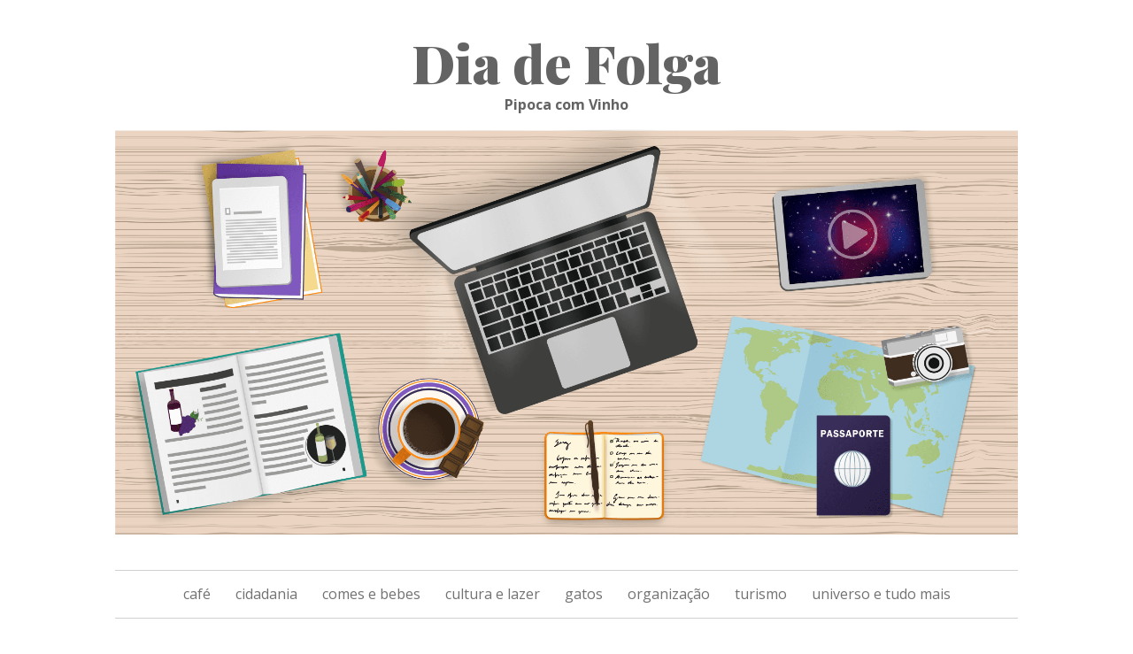

--- FILE ---
content_type: text/html; charset=UTF-8
request_url: https://diadefolga.com/comentarios-perdidos/
body_size: 50546
content:
<!DOCTYPE html>
<html lang="pt-BR">
<head>
<meta charset="UTF-8">
<meta name="viewport" content="width=device-width, initial-scale=1">
<meta name="google-site-verification" content="aoeV7dPe-oWkzd6R-K_PutqUlYj58PRlRUXEM_DvJmk" />
<link rel="profile" href="https://gmpg.org/xfn/11">
<link rel="pingback" href="https://diadefolga.com/xmlrpc.php">

<title>Comentários Perdidos &#8211; Dia de Folga</title>
<meta name='robots' content='max-image-preview:large' />
	<style>img:is([sizes="auto" i], [sizes^="auto," i]) { contain-intrinsic-size: 3000px 1500px }</style>
	<link rel='dns-prefetch' href='//fonts.googleapis.com' />
<link rel="alternate" type="application/rss+xml" title="Feed para Dia de Folga &raquo;" href="https://diadefolga.com/feed/" />
<link rel="alternate" type="application/rss+xml" title="Feed de comentários para Dia de Folga &raquo;" href="https://diadefolga.com/comments/feed/" />
<link rel="alternate" type="application/rss+xml" title="Feed de comentários para Dia de Folga &raquo; Comentários Perdidos" href="https://diadefolga.com/comentarios-perdidos/feed/" />
<script type="text/javascript">
/* <![CDATA[ */
window._wpemojiSettings = {"baseUrl":"https:\/\/s.w.org\/images\/core\/emoji\/16.0.1\/72x72\/","ext":".png","svgUrl":"https:\/\/s.w.org\/images\/core\/emoji\/16.0.1\/svg\/","svgExt":".svg","source":{"concatemoji":"https:\/\/diadefolga.com\/wp-includes\/js\/wp-emoji-release.min.js?ver=31aa40f8f914eb59ae4e6afafd5a045c"}};
/*! This file is auto-generated */
!function(s,n){var o,i,e;function c(e){try{var t={supportTests:e,timestamp:(new Date).valueOf()};sessionStorage.setItem(o,JSON.stringify(t))}catch(e){}}function p(e,t,n){e.clearRect(0,0,e.canvas.width,e.canvas.height),e.fillText(t,0,0);var t=new Uint32Array(e.getImageData(0,0,e.canvas.width,e.canvas.height).data),a=(e.clearRect(0,0,e.canvas.width,e.canvas.height),e.fillText(n,0,0),new Uint32Array(e.getImageData(0,0,e.canvas.width,e.canvas.height).data));return t.every(function(e,t){return e===a[t]})}function u(e,t){e.clearRect(0,0,e.canvas.width,e.canvas.height),e.fillText(t,0,0);for(var n=e.getImageData(16,16,1,1),a=0;a<n.data.length;a++)if(0!==n.data[a])return!1;return!0}function f(e,t,n,a){switch(t){case"flag":return n(e,"\ud83c\udff3\ufe0f\u200d\u26a7\ufe0f","\ud83c\udff3\ufe0f\u200b\u26a7\ufe0f")?!1:!n(e,"\ud83c\udde8\ud83c\uddf6","\ud83c\udde8\u200b\ud83c\uddf6")&&!n(e,"\ud83c\udff4\udb40\udc67\udb40\udc62\udb40\udc65\udb40\udc6e\udb40\udc67\udb40\udc7f","\ud83c\udff4\u200b\udb40\udc67\u200b\udb40\udc62\u200b\udb40\udc65\u200b\udb40\udc6e\u200b\udb40\udc67\u200b\udb40\udc7f");case"emoji":return!a(e,"\ud83e\udedf")}return!1}function g(e,t,n,a){var r="undefined"!=typeof WorkerGlobalScope&&self instanceof WorkerGlobalScope?new OffscreenCanvas(300,150):s.createElement("canvas"),o=r.getContext("2d",{willReadFrequently:!0}),i=(o.textBaseline="top",o.font="600 32px Arial",{});return e.forEach(function(e){i[e]=t(o,e,n,a)}),i}function t(e){var t=s.createElement("script");t.src=e,t.defer=!0,s.head.appendChild(t)}"undefined"!=typeof Promise&&(o="wpEmojiSettingsSupports",i=["flag","emoji"],n.supports={everything:!0,everythingExceptFlag:!0},e=new Promise(function(e){s.addEventListener("DOMContentLoaded",e,{once:!0})}),new Promise(function(t){var n=function(){try{var e=JSON.parse(sessionStorage.getItem(o));if("object"==typeof e&&"number"==typeof e.timestamp&&(new Date).valueOf()<e.timestamp+604800&&"object"==typeof e.supportTests)return e.supportTests}catch(e){}return null}();if(!n){if("undefined"!=typeof Worker&&"undefined"!=typeof OffscreenCanvas&&"undefined"!=typeof URL&&URL.createObjectURL&&"undefined"!=typeof Blob)try{var e="postMessage("+g.toString()+"("+[JSON.stringify(i),f.toString(),p.toString(),u.toString()].join(",")+"));",a=new Blob([e],{type:"text/javascript"}),r=new Worker(URL.createObjectURL(a),{name:"wpTestEmojiSupports"});return void(r.onmessage=function(e){c(n=e.data),r.terminate(),t(n)})}catch(e){}c(n=g(i,f,p,u))}t(n)}).then(function(e){for(var t in e)n.supports[t]=e[t],n.supports.everything=n.supports.everything&&n.supports[t],"flag"!==t&&(n.supports.everythingExceptFlag=n.supports.everythingExceptFlag&&n.supports[t]);n.supports.everythingExceptFlag=n.supports.everythingExceptFlag&&!n.supports.flag,n.DOMReady=!1,n.readyCallback=function(){n.DOMReady=!0}}).then(function(){return e}).then(function(){var e;n.supports.everything||(n.readyCallback(),(e=n.source||{}).concatemoji?t(e.concatemoji):e.wpemoji&&e.twemoji&&(t(e.twemoji),t(e.wpemoji)))}))}((window,document),window._wpemojiSettings);
/* ]]> */
</script>
<style id='wp-emoji-styles-inline-css' type='text/css'>

	img.wp-smiley, img.emoji {
		display: inline !important;
		border: none !important;
		box-shadow: none !important;
		height: 1em !important;
		width: 1em !important;
		margin: 0 0.07em !important;
		vertical-align: -0.1em !important;
		background: none !important;
		padding: 0 !important;
	}
</style>
<link rel='stylesheet' id='wp-block-library-css' href='https://diadefolga.com/wp-includes/css/dist/block-library/style.min.css?ver=31aa40f8f914eb59ae4e6afafd5a045c' type='text/css' media='all' />
<style id='classic-theme-styles-inline-css' type='text/css'>
/*! This file is auto-generated */
.wp-block-button__link{color:#fff;background-color:#32373c;border-radius:9999px;box-shadow:none;text-decoration:none;padding:calc(.667em + 2px) calc(1.333em + 2px);font-size:1.125em}.wp-block-file__button{background:#32373c;color:#fff;text-decoration:none}
</style>
<style id='global-styles-inline-css' type='text/css'>
:root{--wp--preset--aspect-ratio--square: 1;--wp--preset--aspect-ratio--4-3: 4/3;--wp--preset--aspect-ratio--3-4: 3/4;--wp--preset--aspect-ratio--3-2: 3/2;--wp--preset--aspect-ratio--2-3: 2/3;--wp--preset--aspect-ratio--16-9: 16/9;--wp--preset--aspect-ratio--9-16: 9/16;--wp--preset--color--black: #000000;--wp--preset--color--cyan-bluish-gray: #abb8c3;--wp--preset--color--white: #ffffff;--wp--preset--color--pale-pink: #f78da7;--wp--preset--color--vivid-red: #cf2e2e;--wp--preset--color--luminous-vivid-orange: #ff6900;--wp--preset--color--luminous-vivid-amber: #fcb900;--wp--preset--color--light-green-cyan: #7bdcb5;--wp--preset--color--vivid-green-cyan: #00d084;--wp--preset--color--pale-cyan-blue: #8ed1fc;--wp--preset--color--vivid-cyan-blue: #0693e3;--wp--preset--color--vivid-purple: #9b51e0;--wp--preset--gradient--vivid-cyan-blue-to-vivid-purple: linear-gradient(135deg,rgba(6,147,227,1) 0%,rgb(155,81,224) 100%);--wp--preset--gradient--light-green-cyan-to-vivid-green-cyan: linear-gradient(135deg,rgb(122,220,180) 0%,rgb(0,208,130) 100%);--wp--preset--gradient--luminous-vivid-amber-to-luminous-vivid-orange: linear-gradient(135deg,rgba(252,185,0,1) 0%,rgba(255,105,0,1) 100%);--wp--preset--gradient--luminous-vivid-orange-to-vivid-red: linear-gradient(135deg,rgba(255,105,0,1) 0%,rgb(207,46,46) 100%);--wp--preset--gradient--very-light-gray-to-cyan-bluish-gray: linear-gradient(135deg,rgb(238,238,238) 0%,rgb(169,184,195) 100%);--wp--preset--gradient--cool-to-warm-spectrum: linear-gradient(135deg,rgb(74,234,220) 0%,rgb(151,120,209) 20%,rgb(207,42,186) 40%,rgb(238,44,130) 60%,rgb(251,105,98) 80%,rgb(254,248,76) 100%);--wp--preset--gradient--blush-light-purple: linear-gradient(135deg,rgb(255,206,236) 0%,rgb(152,150,240) 100%);--wp--preset--gradient--blush-bordeaux: linear-gradient(135deg,rgb(254,205,165) 0%,rgb(254,45,45) 50%,rgb(107,0,62) 100%);--wp--preset--gradient--luminous-dusk: linear-gradient(135deg,rgb(255,203,112) 0%,rgb(199,81,192) 50%,rgb(65,88,208) 100%);--wp--preset--gradient--pale-ocean: linear-gradient(135deg,rgb(255,245,203) 0%,rgb(182,227,212) 50%,rgb(51,167,181) 100%);--wp--preset--gradient--electric-grass: linear-gradient(135deg,rgb(202,248,128) 0%,rgb(113,206,126) 100%);--wp--preset--gradient--midnight: linear-gradient(135deg,rgb(2,3,129) 0%,rgb(40,116,252) 100%);--wp--preset--font-size--small: 13px;--wp--preset--font-size--medium: 20px;--wp--preset--font-size--large: 36px;--wp--preset--font-size--x-large: 42px;--wp--preset--spacing--20: 0.44rem;--wp--preset--spacing--30: 0.67rem;--wp--preset--spacing--40: 1rem;--wp--preset--spacing--50: 1.5rem;--wp--preset--spacing--60: 2.25rem;--wp--preset--spacing--70: 3.38rem;--wp--preset--spacing--80: 5.06rem;--wp--preset--shadow--natural: 6px 6px 9px rgba(0, 0, 0, 0.2);--wp--preset--shadow--deep: 12px 12px 50px rgba(0, 0, 0, 0.4);--wp--preset--shadow--sharp: 6px 6px 0px rgba(0, 0, 0, 0.2);--wp--preset--shadow--outlined: 6px 6px 0px -3px rgba(255, 255, 255, 1), 6px 6px rgba(0, 0, 0, 1);--wp--preset--shadow--crisp: 6px 6px 0px rgba(0, 0, 0, 1);}:where(.is-layout-flex){gap: 0.5em;}:where(.is-layout-grid){gap: 0.5em;}body .is-layout-flex{display: flex;}.is-layout-flex{flex-wrap: wrap;align-items: center;}.is-layout-flex > :is(*, div){margin: 0;}body .is-layout-grid{display: grid;}.is-layout-grid > :is(*, div){margin: 0;}:where(.wp-block-columns.is-layout-flex){gap: 2em;}:where(.wp-block-columns.is-layout-grid){gap: 2em;}:where(.wp-block-post-template.is-layout-flex){gap: 1.25em;}:where(.wp-block-post-template.is-layout-grid){gap: 1.25em;}.has-black-color{color: var(--wp--preset--color--black) !important;}.has-cyan-bluish-gray-color{color: var(--wp--preset--color--cyan-bluish-gray) !important;}.has-white-color{color: var(--wp--preset--color--white) !important;}.has-pale-pink-color{color: var(--wp--preset--color--pale-pink) !important;}.has-vivid-red-color{color: var(--wp--preset--color--vivid-red) !important;}.has-luminous-vivid-orange-color{color: var(--wp--preset--color--luminous-vivid-orange) !important;}.has-luminous-vivid-amber-color{color: var(--wp--preset--color--luminous-vivid-amber) !important;}.has-light-green-cyan-color{color: var(--wp--preset--color--light-green-cyan) !important;}.has-vivid-green-cyan-color{color: var(--wp--preset--color--vivid-green-cyan) !important;}.has-pale-cyan-blue-color{color: var(--wp--preset--color--pale-cyan-blue) !important;}.has-vivid-cyan-blue-color{color: var(--wp--preset--color--vivid-cyan-blue) !important;}.has-vivid-purple-color{color: var(--wp--preset--color--vivid-purple) !important;}.has-black-background-color{background-color: var(--wp--preset--color--black) !important;}.has-cyan-bluish-gray-background-color{background-color: var(--wp--preset--color--cyan-bluish-gray) !important;}.has-white-background-color{background-color: var(--wp--preset--color--white) !important;}.has-pale-pink-background-color{background-color: var(--wp--preset--color--pale-pink) !important;}.has-vivid-red-background-color{background-color: var(--wp--preset--color--vivid-red) !important;}.has-luminous-vivid-orange-background-color{background-color: var(--wp--preset--color--luminous-vivid-orange) !important;}.has-luminous-vivid-amber-background-color{background-color: var(--wp--preset--color--luminous-vivid-amber) !important;}.has-light-green-cyan-background-color{background-color: var(--wp--preset--color--light-green-cyan) !important;}.has-vivid-green-cyan-background-color{background-color: var(--wp--preset--color--vivid-green-cyan) !important;}.has-pale-cyan-blue-background-color{background-color: var(--wp--preset--color--pale-cyan-blue) !important;}.has-vivid-cyan-blue-background-color{background-color: var(--wp--preset--color--vivid-cyan-blue) !important;}.has-vivid-purple-background-color{background-color: var(--wp--preset--color--vivid-purple) !important;}.has-black-border-color{border-color: var(--wp--preset--color--black) !important;}.has-cyan-bluish-gray-border-color{border-color: var(--wp--preset--color--cyan-bluish-gray) !important;}.has-white-border-color{border-color: var(--wp--preset--color--white) !important;}.has-pale-pink-border-color{border-color: var(--wp--preset--color--pale-pink) !important;}.has-vivid-red-border-color{border-color: var(--wp--preset--color--vivid-red) !important;}.has-luminous-vivid-orange-border-color{border-color: var(--wp--preset--color--luminous-vivid-orange) !important;}.has-luminous-vivid-amber-border-color{border-color: var(--wp--preset--color--luminous-vivid-amber) !important;}.has-light-green-cyan-border-color{border-color: var(--wp--preset--color--light-green-cyan) !important;}.has-vivid-green-cyan-border-color{border-color: var(--wp--preset--color--vivid-green-cyan) !important;}.has-pale-cyan-blue-border-color{border-color: var(--wp--preset--color--pale-cyan-blue) !important;}.has-vivid-cyan-blue-border-color{border-color: var(--wp--preset--color--vivid-cyan-blue) !important;}.has-vivid-purple-border-color{border-color: var(--wp--preset--color--vivid-purple) !important;}.has-vivid-cyan-blue-to-vivid-purple-gradient-background{background: var(--wp--preset--gradient--vivid-cyan-blue-to-vivid-purple) !important;}.has-light-green-cyan-to-vivid-green-cyan-gradient-background{background: var(--wp--preset--gradient--light-green-cyan-to-vivid-green-cyan) !important;}.has-luminous-vivid-amber-to-luminous-vivid-orange-gradient-background{background: var(--wp--preset--gradient--luminous-vivid-amber-to-luminous-vivid-orange) !important;}.has-luminous-vivid-orange-to-vivid-red-gradient-background{background: var(--wp--preset--gradient--luminous-vivid-orange-to-vivid-red) !important;}.has-very-light-gray-to-cyan-bluish-gray-gradient-background{background: var(--wp--preset--gradient--very-light-gray-to-cyan-bluish-gray) !important;}.has-cool-to-warm-spectrum-gradient-background{background: var(--wp--preset--gradient--cool-to-warm-spectrum) !important;}.has-blush-light-purple-gradient-background{background: var(--wp--preset--gradient--blush-light-purple) !important;}.has-blush-bordeaux-gradient-background{background: var(--wp--preset--gradient--blush-bordeaux) !important;}.has-luminous-dusk-gradient-background{background: var(--wp--preset--gradient--luminous-dusk) !important;}.has-pale-ocean-gradient-background{background: var(--wp--preset--gradient--pale-ocean) !important;}.has-electric-grass-gradient-background{background: var(--wp--preset--gradient--electric-grass) !important;}.has-midnight-gradient-background{background: var(--wp--preset--gradient--midnight) !important;}.has-small-font-size{font-size: var(--wp--preset--font-size--small) !important;}.has-medium-font-size{font-size: var(--wp--preset--font-size--medium) !important;}.has-large-font-size{font-size: var(--wp--preset--font-size--large) !important;}.has-x-large-font-size{font-size: var(--wp--preset--font-size--x-large) !important;}
:where(.wp-block-post-template.is-layout-flex){gap: 1.25em;}:where(.wp-block-post-template.is-layout-grid){gap: 1.25em;}
:where(.wp-block-columns.is-layout-flex){gap: 2em;}:where(.wp-block-columns.is-layout-grid){gap: 2em;}
:root :where(.wp-block-pullquote){font-size: 1.5em;line-height: 1.6;}
</style>
<link rel='stylesheet' id='daniela-fonts-css' href='//fonts.googleapis.com/css?family=Open+Sans%3A400italic%2C700italic%2C400%2C700%7CPlayfair+Display%3A700italic%2C400%2C700%2C900&#038;subset=latin%2Clatin-ext' type='text/css' media='all' />
<link rel='stylesheet' id='genericons-css' href='https://diadefolga.com/wp-content/themes/daniela/genericons/genericons.css?ver=3.3' type='text/css' media='all' />
<link rel='stylesheet' id='daniela-style-css' href='https://diadefolga.com/wp-content/themes/daniela/style.css?ver=31aa40f8f914eb59ae4e6afafd5a045c' type='text/css' media='all' />
<style id='akismet-widget-style-inline-css' type='text/css'>

			.a-stats {
				--akismet-color-mid-green: #357b49;
				--akismet-color-white: #fff;
				--akismet-color-light-grey: #f6f7f7;

				max-width: 350px;
				width: auto;
			}

			.a-stats * {
				all: unset;
				box-sizing: border-box;
			}

			.a-stats strong {
				font-weight: 600;
			}

			.a-stats a.a-stats__link,
			.a-stats a.a-stats__link:visited,
			.a-stats a.a-stats__link:active {
				background: var(--akismet-color-mid-green);
				border: none;
				box-shadow: none;
				border-radius: 8px;
				color: var(--akismet-color-white);
				cursor: pointer;
				display: block;
				font-family: -apple-system, BlinkMacSystemFont, 'Segoe UI', 'Roboto', 'Oxygen-Sans', 'Ubuntu', 'Cantarell', 'Helvetica Neue', sans-serif;
				font-weight: 500;
				padding: 12px;
				text-align: center;
				text-decoration: none;
				transition: all 0.2s ease;
			}

			/* Extra specificity to deal with TwentyTwentyOne focus style */
			.widget .a-stats a.a-stats__link:focus {
				background: var(--akismet-color-mid-green);
				color: var(--akismet-color-white);
				text-decoration: none;
			}

			.a-stats a.a-stats__link:hover {
				filter: brightness(110%);
				box-shadow: 0 4px 12px rgba(0, 0, 0, 0.06), 0 0 2px rgba(0, 0, 0, 0.16);
			}

			.a-stats .count {
				color: var(--akismet-color-white);
				display: block;
				font-size: 1.5em;
				line-height: 1.4;
				padding: 0 13px;
				white-space: nowrap;
			}
		
</style>
<script type="text/javascript" src="https://diadefolga.com/wp-includes/js/jquery/jquery.min.js?ver=3.7.1" id="jquery-core-js"></script>
<script type="text/javascript" src="https://diadefolga.com/wp-includes/js/jquery/jquery-migrate.min.js?ver=3.4.1" id="jquery-migrate-js"></script>
<link rel="https://api.w.org/" href="https://diadefolga.com/wp-json/" /><link rel="alternate" title="JSON" type="application/json" href="https://diadefolga.com/wp-json/wp/v2/posts/301" /><link rel="EditURI" type="application/rsd+xml" title="RSD" href="https://diadefolga.com/xmlrpc.php?rsd" />
<link rel="canonical" href="https://diadefolga.com/comentarios-perdidos/" />
<link rel="alternate" title="oEmbed (JSON)" type="application/json+oembed" href="https://diadefolga.com/wp-json/oembed/1.0/embed?url=https%3A%2F%2Fdiadefolga.com%2Fcomentarios-perdidos%2F" />
<link rel="alternate" title="oEmbed (XML)" type="text/xml+oembed" href="https://diadefolga.com/wp-json/oembed/1.0/embed?url=https%3A%2F%2Fdiadefolga.com%2Fcomentarios-perdidos%2F&#038;format=xml" />
	<style type="text/css">
			.site-title a {
			color: #636363;
		}
		</style>
	<link rel="icon" href="https://diadefolga.com/wp-content/uploads/2023/06/cropped-popcorn-32x32.png" sizes="32x32" />
<link rel="icon" href="https://diadefolga.com/wp-content/uploads/2023/06/cropped-popcorn-192x192.png" sizes="192x192" />
<link rel="apple-touch-icon" href="https://diadefolga.com/wp-content/uploads/2023/06/cropped-popcorn-180x180.png" />
<meta name="msapplication-TileImage" content="https://diadefolga.com/wp-content/uploads/2023/06/cropped-popcorn-270x270.png" />

<!-- Google Analytics Inicio -->
<script type="text/javascript">
  var _gaq = _gaq || [];
  _gaq.push(['_setAccount', 'UA-1308160-1']);
  _gaq.push(['_trackPageview']);
  (function() {
    var ga = document.createElement('script'); ga.type = 'text/javascript'; ga.async = true;
    ga.src = ('https:' == document.location.protocol ? 'https://ssl' : 'http://www') + '.google-analytics.com/ga.js';
    var s = document.getElementsByTagName('script')[0]; s.parentNode.insertBefore(ga, s);
  })();
</script>
<!-- Google Analytics Fim -->

</head>

<body data-rsssl=1 class="wp-singular post-template-default single single-post postid-301 single-format-standard wp-theme-daniela">
<div id="page" class="hfeed site">
	<a class="skip-link screen-reader-text" href="#content">Skip to content</a>

	<header id="masthead" class="site-header" role="banner">
		<div class="site-branding">
											<p class="site-title"><a href="https://diadefolga.com/" rel="home">Dia de Folga</a></p>
									<p class="site-description">Pipoca com Vinho</p>
											<a href="https://diadefolga.com/" rel="home">
					<img class="custom-header" src="https://diadefolga.com/wp-content/uploads/2020/06/Banner-Blog-Menor-2.png" width="1920" height="862" alt="">
				</a>
					</div><!-- .site-branding -->
		
		<nav id="site-navigation" class="main-navigation" role="navigation">
			<button class="menu-toggle" aria-controls="site-navigation" aria-expanded="false">Temas</button>
			<div class="menu-temas-container"><ul id="menu-temas" class="menu"><li id="menu-item-3147" class="menu-item menu-item-type-taxonomy menu-item-object-category menu-item-3147"><a href="https://diadefolga.com/category/cafe/">café</a></li>
<li id="menu-item-3148" class="menu-item menu-item-type-taxonomy menu-item-object-category menu-item-3148"><a href="https://diadefolga.com/category/cidadania/">cidadania</a></li>
<li id="menu-item-3149" class="menu-item menu-item-type-taxonomy menu-item-object-category menu-item-3149"><a href="https://diadefolga.com/category/comes-bebes/">comes e bebes</a></li>
<li id="menu-item-3150" class="menu-item menu-item-type-taxonomy menu-item-object-category current-post-ancestor current-menu-parent current-post-parent menu-item-3150"><a href="https://diadefolga.com/category/cultura-lazer/">cultura e lazer</a></li>
<li id="menu-item-3151" class="menu-item menu-item-type-taxonomy menu-item-object-category menu-item-3151"><a href="https://diadefolga.com/category/gatos/">gatos</a></li>
<li id="menu-item-3152" class="menu-item menu-item-type-taxonomy menu-item-object-category menu-item-3152"><a href="https://diadefolga.com/category/organizando/">organização</a></li>
<li id="menu-item-3154" class="menu-item menu-item-type-taxonomy menu-item-object-category menu-item-3154"><a href="https://diadefolga.com/category/viagens/">turismo</a></li>
<li id="menu-item-3155" class="menu-item menu-item-type-taxonomy menu-item-object-category menu-item-3155"><a href="https://diadefolga.com/category/cronicas/">universo e tudo mais</a></li>
</ul></div>		</nav><!-- #site-navigation -->
	</header><!-- #masthead -->

	<div id="content" class="site-content">

	<div id="primary" class="content-area">
		<main id="main" class="site-main" role="main">

		
			
<article id="post-301" class="post-301 post type-post status-publish format-standard hentry category-cultura-lazer tag-divagacoes">
		<header class="entry-header">
				<div class="entry-meta">
			<span class="posted-on"><a href="https://diadefolga.com/comentarios-perdidos/" rel="bookmark"><time class="entry-date published" datetime="2007-04-16T22:02:17-03:00">16.04.07</time><time class="updated" datetime="2023-06-06T14:40:49-03:00">06.06.23</time></a></span>		</div><!-- .entry-meta -->
		
		<h1 class="entry-title">Comentários Perdidos</h1>	</header><!-- .entry-header -->

	<div class="entry-content">
		<p>O <em>Dia de Folga</em> passou por mudanças (de novo) ontem e, com isso, os comentários deixados após a realização do backup mais atualizado foram perdidos. Felizmente, foram só dois comentários, e ambos chegaram a ser recebidos na minha conta de email.</p>
<p>O <a title="Simetria" href="http://simetria.info" target="_blank" rel="noopener">Paulo Villela</a> no <a title="Flickr? Plugins? Picasa - Dia de Folga" href="https://diadefolga.com/flickr-plugins-picasa" target="_blank" rel="noopener">texto sobre o Picasa</a>, disse:</p>
<blockquote><p>Lu,<br />
Legal o seu texto sobre o Picasa.<br />
Fui lá conferir um pouco do serviço e aparentemente é simples e objetivo.<br />
Para quem deseja montar seus álbuns de fotografias é uma boa dica!</p></blockquote>
<p>Realmente, quem visita o <a title="Picasa na web" href="http://picasaweb.google.com.br/" target="_blank" rel="noopener">Picasa</a> acaba se encantando pela praticidade.</p>
<p>O <a title="johnbaeyens.com" href="http://blog.johnbaeyens.com/" target="_blank" rel="noopener">John Baeyens</a>, cujo email serviu de inspiração para meu <a title="Twitter - será que a moda pega por aqui? - Dia de Folga" href="https://diadefolga.com/twitter-sera-que-a-moda-pega-por-aqui/" target="_blank" rel="noopener">artigo sobre o Twitter</a>, acrescentou:</p>
<blockquote><p>Boa analise, Luciana !<br />
Mais:<br />
<a title="Not So-So Blog" href="http://blog.notsoso.com/?p=18" target="_blank" rel="noopener">http://blog.notsoso.com/?p=18</a></p></blockquote>
<p>O texto indicado (em inglês) ressalta a falta de um plano de negócios para o <a title="Twitter" href="http://twitter.com" target="_blank" rel="noopener">Twitter</a>, o que, juntamente com o alto custo do serviço (embora seja provido de graça aos usuários), pode transformá-lo numa bolha tecnológica parecida com a que explodiu em 2000.</p>
<p>Sobre a mudança no <em>Dia de Folga</em> responsável pela não-publicação desses comentários, falarei mais em breve. 🙂</p>
<div class='yarpp yarpp-related yarpp-related-website yarpp-template-list'>
<!-- YARPP List -->
<strong>Textos Relacionados
<li><a href="https://diadefolga.com/luluzinhacamp-e-blogcamp-sp-2008-comparacoes-e-comentarios/" rel="bookmark" title="LuluzinhaCamp e BlogCamp SP 2008 &#8211; comparações e comentários">LuluzinhaCamp e BlogCamp SP 2008 &#8211; comparações e comentários</a></li>
<li><a href="https://diadefolga.com/acompanhe-o-dia-de-folga-por-email/" rel="bookmark" title="Acompanhe o Dia de Folga por email">Acompanhe o Dia de Folga por email</a></li>
<li><a href="https://diadefolga.com/spam-do-proprio-email/" rel="bookmark" title="Spam do próprio email?!">Spam do próprio email?!</a></li>
<li><a href="https://diadefolga.com/folgando-na-rede-20/" rel="bookmark" title="Folgando na Rede # 20">Folgando na Rede # 20</a></li>
</strong>
</div>

			</div><!-- .entry-content -->

	<footer class="entry-footer">
		<span class="cat-links"><span class="screen-reader-text">Categories:  </span><a href="https://diadefolga.com/category/cultura-lazer/" rel="category tag">cultura e lazer</a></span> <span class="tags-links"><span class="screen-reader-text">Tags:  </span><a href="https://diadefolga.com/tag/divagacoes/" rel="tag">divagações</a></span> 	</footer><!-- .entry-footer -->
</article><!-- #post-## -->

			
	<nav class="navigation post-navigation" aria-label="Posts">
		<h2 class="screen-reader-text">Navegação de Post</h2>
		<div class="nav-links"><div class="nav-previous"><a href="https://diadefolga.com/folgando-na-rede-1/" rel="prev"><span class="meta-nav">Texto Anterior</span> <span class="post-title">Folgando na Rede #  1</span></a></div><div class="nav-next"><a href="https://diadefolga.com/scoop-o-grande-furo/" rel="next"><span class="meta-nav">Texto Seguinte</span> <span class="post-title">Scoop &#8211; O Grande Furo</span></a></div></div>
	</nav>
			
<div id="comments" class="comments-area">

	
			<h2 class="comments-title">
			3 coment&aacute;rios on &ldquo;<span>Comentários Perdidos</span>&rdquo;		</h2>

		
		<ol class="comment-list">
					<li id="comment-7542" class="comment even thread-even depth-1">
			<article id="div-comment-7542" class="comment-body">
				<footer class="comment-meta">
					<div class="comment-author vcard">
						<img alt='' src='https://secure.gravatar.com/avatar/e549c374eadcd6a32d05eeb601dae5b823711dda365429cd6e557bd8075cad0c?s=32&#038;d=mm' srcset='https://secure.gravatar.com/avatar/e549c374eadcd6a32d05eeb601dae5b823711dda365429cd6e557bd8075cad0c?s=64&#038;d=mm 2x' class='avatar avatar-32 photo' height='32' width='32' decoding='async'/>						<b class="fn"><a href="http://simetria.info" class="url" rel="ugc external nofollow">Paulo Villela</a></b> <span class="says">disse:</span>					</div><!-- .comment-author -->

					<div class="comment-metadata">
						<a href="https://diadefolga.com/comentarios-perdidos/#comment-7542"><time datetime="2007-04-17T09:20:48-03:00">17.04.07 às 9:20</time></a>					</div><!-- .comment-metadata -->

									</footer><!-- .comment-meta -->

				<div class="comment-content">
					<p>Luciana,</p>
<p>Gostaria de ter um blog tão organizado quanto&#8230;<br />
Esse é o tipo de atitude que mostra o respeito e o zelo que você tem pelo seu blog e por todos que passam por aqui.<br />
Parabéns!</p>
				</div><!-- .comment-content -->

							</article><!-- .comment-body -->
		</li><!-- #comment-## -->
		<li id="comment-7577" class="comment odd alt thread-odd thread-alt depth-1">
			<article id="div-comment-7577" class="comment-body">
				<footer class="comment-meta">
					<div class="comment-author vcard">
						<img alt='' src='https://secure.gravatar.com/avatar/bbe8014f849140e01a889df84c77f508a882dc98ad6d65c3132c8b09d10759b5?s=32&#038;d=mm' srcset='https://secure.gravatar.com/avatar/bbe8014f849140e01a889df84c77f508a882dc98ad6d65c3132c8b09d10759b5?s=64&#038;d=mm 2x' class='avatar avatar-32 photo' height='32' width='32' decoding='async'/>						<b class="fn"><a href="http://netocury.com" class="url" rel="ugc external nofollow">http://netocury.com</a></b> <span class="says">disse:</span>					</div><!-- .comment-author -->

					<div class="comment-metadata">
						<a href="https://diadefolga.com/comentarios-perdidos/#comment-7577"><time datetime="2007-04-17T22:44:25-03:00">17.04.07 às 22:44</time></a>					</div><!-- .comment-metadata -->

									</footer><!-- .comment-meta -->

				<div class="comment-content">
					<p>Como você má!!!! 👿<br />
Não faz suspense e conta logo!<br />
Bju</p>
				</div><!-- .comment-content -->

							</article><!-- .comment-body -->
		</li><!-- #comment-## -->
		<li id="comment-7714" class="pingback even thread-even depth-1">
			<div class="comment-body">
				Pingback: <a href="https://diadefolga.com/blogosfera/dia-de-folga-na-porto-facil/" class="url" rel="ugc">Dia de Folga na Porto Facil &raquo; Dia de Folga</a> 			</div>
		</li><!-- #comment-## -->
		</ol><!-- .comment-list -->

		
	
			<p class="no-comments">Comments are closed.</p>
	
	
</div><!-- #comments -->

		
		</main><!-- #main -->
	</div><!-- #primary -->


<div id="secondary" class="widget-area" role="complementary">
	<aside id="custom_html-2" class="widget_text widget widget_custom_html"><h2 class="widget-title">Assine o Dia de Folga</h2><div class="textwidget custom-html-widget"><iframe src="https://diadefolga.substack.com/embed" width="480" height="150" style="border:1px solid #EEE; background:white;" frameborder="0" scrolling="no"></iframe></div></aside><aside id="block-2" class="widget widget_block widget_search"><form role="search" method="get" action="https://diadefolga.com/" class="wp-block-search__button-outside wp-block-search__text-button wp-block-search"    ><label class="wp-block-search__label screen-reader-text" for="wp-block-search__input-1" >Pesquisar</label><div class="wp-block-search__inside-wrapper " ><input class="wp-block-search__input" id="wp-block-search__input-1" placeholder="Buscar no Blog" value="" type="search" name="s" required /><button aria-label="Pesquisar" class="wp-block-search__button wp-element-button" type="submit" >Pesquisar</button></div></form></aside><aside id="pages-3" class="widget widget_pages"><h2 class="widget-title">O Básico</h2>
			<ul>
				<li class="page_item page-item-23"><a href="https://diadefolga.com/perfil/">A Autora</a></li>
<li class="page_item page-item-3500"><a href="https://diadefolga.com/links/">Pela Rede</a></li>
<li class="page_item page-item-10"><a href="https://diadefolga.com/politica-de-privacidade-2/">Política de Privacidade</a></li>
<li class="page_item page-item-75"><a href="https://diadefolga.com/todos-os-direitos-reservados/">Todos os Direitos Reservados</a></li>
			</ul>

			</aside><aside id="categories-3" class="widget widget_categories"><h2 class="widget-title">Todas as Categorias</h2><form action="https://diadefolga.com" method="get"><label class="screen-reader-text" for="cat">Todas as Categorias</label><select  name='cat' id='cat' class='postform'>
	<option value='-1'>Selecionar categoria</option>
	<option class="level-0" value="471">café</option>
	<option class="level-0" value="90">cidadania</option>
	<option class="level-0" value="12">comes e bebes</option>
	<option class="level-0" value="528">cultura e lazer</option>
	<option class="level-0" value="449">gatos</option>
	<option class="level-0" value="527">organização</option>
	<option class="level-0" value="529">turismo</option>
	<option class="level-0" value="531">universo e tudo mais</option>
</select>
</form><script type="text/javascript">
/* <![CDATA[ */

(function() {
	var dropdown = document.getElementById( "cat" );
	function onCatChange() {
		if ( dropdown.options[ dropdown.selectedIndex ].value > 0 ) {
			dropdown.parentNode.submit();
		}
	}
	dropdown.onchange = onCatChange;
})();

/* ]]> */
</script>
</aside><aside id="archives-4" class="widget widget_archive"><h2 class="widget-title">Arquivos</h2>		<label class="screen-reader-text" for="archives-dropdown-4">Arquivos</label>
		<select id="archives-dropdown-4" name="archive-dropdown">
			
			<option value="">Selecionar o mês</option>
				<option value='https://diadefolga.com/2025/11/'> novembro 2025 </option>
	<option value='https://diadefolga.com/2025/05/'> maio 2025 </option>
	<option value='https://diadefolga.com/2024/12/'> dezembro 2024 </option>
	<option value='https://diadefolga.com/2024/11/'> novembro 2024 </option>
	<option value='https://diadefolga.com/2024/10/'> outubro 2024 </option>
	<option value='https://diadefolga.com/2024/09/'> setembro 2024 </option>
	<option value='https://diadefolga.com/2024/08/'> agosto 2024 </option>
	<option value='https://diadefolga.com/2024/07/'> julho 2024 </option>
	<option value='https://diadefolga.com/2024/06/'> junho 2024 </option>
	<option value='https://diadefolga.com/2024/05/'> maio 2024 </option>
	<option value='https://diadefolga.com/2024/04/'> abril 2024 </option>
	<option value='https://diadefolga.com/2024/03/'> março 2024 </option>
	<option value='https://diadefolga.com/2024/02/'> fevereiro 2024 </option>
	<option value='https://diadefolga.com/2024/01/'> janeiro 2024 </option>
	<option value='https://diadefolga.com/2023/12/'> dezembro 2023 </option>
	<option value='https://diadefolga.com/2023/11/'> novembro 2023 </option>
	<option value='https://diadefolga.com/2023/10/'> outubro 2023 </option>
	<option value='https://diadefolga.com/2023/09/'> setembro 2023 </option>
	<option value='https://diadefolga.com/2023/08/'> agosto 2023 </option>
	<option value='https://diadefolga.com/2023/07/'> julho 2023 </option>
	<option value='https://diadefolga.com/2023/06/'> junho 2023 </option>
	<option value='https://diadefolga.com/2023/05/'> maio 2023 </option>
	<option value='https://diadefolga.com/2023/04/'> abril 2023 </option>
	<option value='https://diadefolga.com/2023/03/'> março 2023 </option>
	<option value='https://diadefolga.com/2023/02/'> fevereiro 2023 </option>
	<option value='https://diadefolga.com/2023/01/'> janeiro 2023 </option>
	<option value='https://diadefolga.com/2022/12/'> dezembro 2022 </option>
	<option value='https://diadefolga.com/2022/11/'> novembro 2022 </option>
	<option value='https://diadefolga.com/2022/10/'> outubro 2022 </option>
	<option value='https://diadefolga.com/2022/09/'> setembro 2022 </option>
	<option value='https://diadefolga.com/2022/08/'> agosto 2022 </option>
	<option value='https://diadefolga.com/2022/07/'> julho 2022 </option>
	<option value='https://diadefolga.com/2022/06/'> junho 2022 </option>
	<option value='https://diadefolga.com/2022/05/'> maio 2022 </option>
	<option value='https://diadefolga.com/2022/04/'> abril 2022 </option>
	<option value='https://diadefolga.com/2022/03/'> março 2022 </option>
	<option value='https://diadefolga.com/2022/02/'> fevereiro 2022 </option>
	<option value='https://diadefolga.com/2022/01/'> janeiro 2022 </option>
	<option value='https://diadefolga.com/2021/11/'> novembro 2021 </option>
	<option value='https://diadefolga.com/2021/10/'> outubro 2021 </option>
	<option value='https://diadefolga.com/2021/04/'> abril 2021 </option>
	<option value='https://diadefolga.com/2021/03/'> março 2021 </option>
	<option value='https://diadefolga.com/2021/02/'> fevereiro 2021 </option>
	<option value='https://diadefolga.com/2021/01/'> janeiro 2021 </option>
	<option value='https://diadefolga.com/2020/12/'> dezembro 2020 </option>
	<option value='https://diadefolga.com/2020/11/'> novembro 2020 </option>
	<option value='https://diadefolga.com/2020/10/'> outubro 2020 </option>
	<option value='https://diadefolga.com/2020/09/'> setembro 2020 </option>
	<option value='https://diadefolga.com/2020/08/'> agosto 2020 </option>
	<option value='https://diadefolga.com/2020/07/'> julho 2020 </option>
	<option value='https://diadefolga.com/2020/06/'> junho 2020 </option>
	<option value='https://diadefolga.com/2020/05/'> maio 2020 </option>
	<option value='https://diadefolga.com/2020/03/'> março 2020 </option>
	<option value='https://diadefolga.com/2020/02/'> fevereiro 2020 </option>
	<option value='https://diadefolga.com/2020/01/'> janeiro 2020 </option>
	<option value='https://diadefolga.com/2019/10/'> outubro 2019 </option>
	<option value='https://diadefolga.com/2019/09/'> setembro 2019 </option>
	<option value='https://diadefolga.com/2019/08/'> agosto 2019 </option>
	<option value='https://diadefolga.com/2019/07/'> julho 2019 </option>
	<option value='https://diadefolga.com/2019/01/'> janeiro 2019 </option>
	<option value='https://diadefolga.com/2018/12/'> dezembro 2018 </option>
	<option value='https://diadefolga.com/2018/10/'> outubro 2018 </option>
	<option value='https://diadefolga.com/2018/09/'> setembro 2018 </option>
	<option value='https://diadefolga.com/2018/08/'> agosto 2018 </option>
	<option value='https://diadefolga.com/2018/07/'> julho 2018 </option>
	<option value='https://diadefolga.com/2018/05/'> maio 2018 </option>
	<option value='https://diadefolga.com/2018/04/'> abril 2018 </option>
	<option value='https://diadefolga.com/2018/02/'> fevereiro 2018 </option>
	<option value='https://diadefolga.com/2018/01/'> janeiro 2018 </option>
	<option value='https://diadefolga.com/2017/12/'> dezembro 2017 </option>
	<option value='https://diadefolga.com/2017/10/'> outubro 2017 </option>
	<option value='https://diadefolga.com/2017/09/'> setembro 2017 </option>
	<option value='https://diadefolga.com/2017/03/'> março 2017 </option>
	<option value='https://diadefolga.com/2017/01/'> janeiro 2017 </option>
	<option value='https://diadefolga.com/2016/11/'> novembro 2016 </option>
	<option value='https://diadefolga.com/2016/09/'> setembro 2016 </option>
	<option value='https://diadefolga.com/2016/03/'> março 2016 </option>
	<option value='https://diadefolga.com/2016/02/'> fevereiro 2016 </option>
	<option value='https://diadefolga.com/2016/01/'> janeiro 2016 </option>
	<option value='https://diadefolga.com/2015/08/'> agosto 2015 </option>
	<option value='https://diadefolga.com/2015/07/'> julho 2015 </option>
	<option value='https://diadefolga.com/2015/06/'> junho 2015 </option>
	<option value='https://diadefolga.com/2015/04/'> abril 2015 </option>
	<option value='https://diadefolga.com/2015/02/'> fevereiro 2015 </option>
	<option value='https://diadefolga.com/2015/01/'> janeiro 2015 </option>
	<option value='https://diadefolga.com/2014/12/'> dezembro 2014 </option>
	<option value='https://diadefolga.com/2014/09/'> setembro 2014 </option>
	<option value='https://diadefolga.com/2014/07/'> julho 2014 </option>
	<option value='https://diadefolga.com/2014/05/'> maio 2014 </option>
	<option value='https://diadefolga.com/2014/04/'> abril 2014 </option>
	<option value='https://diadefolga.com/2014/03/'> março 2014 </option>
	<option value='https://diadefolga.com/2014/02/'> fevereiro 2014 </option>
	<option value='https://diadefolga.com/2014/01/'> janeiro 2014 </option>
	<option value='https://diadefolga.com/2013/12/'> dezembro 2013 </option>
	<option value='https://diadefolga.com/2013/10/'> outubro 2013 </option>
	<option value='https://diadefolga.com/2013/09/'> setembro 2013 </option>
	<option value='https://diadefolga.com/2013/07/'> julho 2013 </option>
	<option value='https://diadefolga.com/2013/06/'> junho 2013 </option>
	<option value='https://diadefolga.com/2013/05/'> maio 2013 </option>
	<option value='https://diadefolga.com/2013/04/'> abril 2013 </option>
	<option value='https://diadefolga.com/2013/01/'> janeiro 2013 </option>
	<option value='https://diadefolga.com/2012/12/'> dezembro 2012 </option>
	<option value='https://diadefolga.com/2012/11/'> novembro 2012 </option>
	<option value='https://diadefolga.com/2012/10/'> outubro 2012 </option>
	<option value='https://diadefolga.com/2012/09/'> setembro 2012 </option>
	<option value='https://diadefolga.com/2012/08/'> agosto 2012 </option>
	<option value='https://diadefolga.com/2012/07/'> julho 2012 </option>
	<option value='https://diadefolga.com/2012/06/'> junho 2012 </option>
	<option value='https://diadefolga.com/2012/05/'> maio 2012 </option>
	<option value='https://diadefolga.com/2012/04/'> abril 2012 </option>
	<option value='https://diadefolga.com/2012/03/'> março 2012 </option>
	<option value='https://diadefolga.com/2012/02/'> fevereiro 2012 </option>
	<option value='https://diadefolga.com/2012/01/'> janeiro 2012 </option>
	<option value='https://diadefolga.com/2011/12/'> dezembro 2011 </option>
	<option value='https://diadefolga.com/2011/11/'> novembro 2011 </option>
	<option value='https://diadefolga.com/2011/10/'> outubro 2011 </option>
	<option value='https://diadefolga.com/2011/09/'> setembro 2011 </option>
	<option value='https://diadefolga.com/2011/08/'> agosto 2011 </option>
	<option value='https://diadefolga.com/2011/07/'> julho 2011 </option>
	<option value='https://diadefolga.com/2011/06/'> junho 2011 </option>
	<option value='https://diadefolga.com/2011/05/'> maio 2011 </option>
	<option value='https://diadefolga.com/2011/04/'> abril 2011 </option>
	<option value='https://diadefolga.com/2011/03/'> março 2011 </option>
	<option value='https://diadefolga.com/2011/02/'> fevereiro 2011 </option>
	<option value='https://diadefolga.com/2011/01/'> janeiro 2011 </option>
	<option value='https://diadefolga.com/2010/12/'> dezembro 2010 </option>
	<option value='https://diadefolga.com/2010/11/'> novembro 2010 </option>
	<option value='https://diadefolga.com/2010/10/'> outubro 2010 </option>
	<option value='https://diadefolga.com/2010/09/'> setembro 2010 </option>
	<option value='https://diadefolga.com/2010/08/'> agosto 2010 </option>
	<option value='https://diadefolga.com/2010/07/'> julho 2010 </option>
	<option value='https://diadefolga.com/2010/06/'> junho 2010 </option>
	<option value='https://diadefolga.com/2010/05/'> maio 2010 </option>
	<option value='https://diadefolga.com/2010/02/'> fevereiro 2010 </option>
	<option value='https://diadefolga.com/2009/12/'> dezembro 2009 </option>
	<option value='https://diadefolga.com/2009/11/'> novembro 2009 </option>
	<option value='https://diadefolga.com/2009/10/'> outubro 2009 </option>
	<option value='https://diadefolga.com/2009/09/'> setembro 2009 </option>
	<option value='https://diadefolga.com/2009/08/'> agosto 2009 </option>
	<option value='https://diadefolga.com/2009/07/'> julho 2009 </option>
	<option value='https://diadefolga.com/2009/06/'> junho 2009 </option>
	<option value='https://diadefolga.com/2009/05/'> maio 2009 </option>
	<option value='https://diadefolga.com/2009/04/'> abril 2009 </option>
	<option value='https://diadefolga.com/2009/03/'> março 2009 </option>
	<option value='https://diadefolga.com/2009/02/'> fevereiro 2009 </option>
	<option value='https://diadefolga.com/2009/01/'> janeiro 2009 </option>
	<option value='https://diadefolga.com/2008/12/'> dezembro 2008 </option>
	<option value='https://diadefolga.com/2008/11/'> novembro 2008 </option>
	<option value='https://diadefolga.com/2008/10/'> outubro 2008 </option>
	<option value='https://diadefolga.com/2008/09/'> setembro 2008 </option>
	<option value='https://diadefolga.com/2008/08/'> agosto 2008 </option>
	<option value='https://diadefolga.com/2008/07/'> julho 2008 </option>
	<option value='https://diadefolga.com/2008/06/'> junho 2008 </option>
	<option value='https://diadefolga.com/2008/05/'> maio 2008 </option>
	<option value='https://diadefolga.com/2008/04/'> abril 2008 </option>
	<option value='https://diadefolga.com/2008/03/'> março 2008 </option>
	<option value='https://diadefolga.com/2008/02/'> fevereiro 2008 </option>
	<option value='https://diadefolga.com/2008/01/'> janeiro 2008 </option>
	<option value='https://diadefolga.com/2007/12/'> dezembro 2007 </option>
	<option value='https://diadefolga.com/2007/11/'> novembro 2007 </option>
	<option value='https://diadefolga.com/2007/10/'> outubro 2007 </option>
	<option value='https://diadefolga.com/2007/09/'> setembro 2007 </option>
	<option value='https://diadefolga.com/2007/08/'> agosto 2007 </option>
	<option value='https://diadefolga.com/2007/07/'> julho 2007 </option>
	<option value='https://diadefolga.com/2007/06/'> junho 2007 </option>
	<option value='https://diadefolga.com/2007/05/'> maio 2007 </option>
	<option value='https://diadefolga.com/2007/04/'> abril 2007 </option>
	<option value='https://diadefolga.com/2007/03/'> março 2007 </option>
	<option value='https://diadefolga.com/2007/02/'> fevereiro 2007 </option>
	<option value='https://diadefolga.com/2007/01/'> janeiro 2007 </option>
	<option value='https://diadefolga.com/2006/12/'> dezembro 2006 </option>
	<option value='https://diadefolga.com/2006/11/'> novembro 2006 </option>
	<option value='https://diadefolga.com/2006/10/'> outubro 2006 </option>
	<option value='https://diadefolga.com/2006/09/'> setembro 2006 </option>
	<option value='https://diadefolga.com/2006/08/'> agosto 2006 </option>
	<option value='https://diadefolga.com/2006/07/'> julho 2006 </option>
	<option value='https://diadefolga.com/2006/06/'> junho 2006 </option>
	<option value='https://diadefolga.com/2006/05/'> maio 2006 </option>
	<option value='https://diadefolga.com/2006/04/'> abril 2006 </option>
	<option value='https://diadefolga.com/2006/03/'> março 2006 </option>
	<option value='https://diadefolga.com/2006/02/'> fevereiro 2006 </option>
	<option value='https://diadefolga.com/2006/01/'> janeiro 2006 </option>
	<option value='https://diadefolga.com/2005/12/'> dezembro 2005 </option>
	<option value='https://diadefolga.com/2005/11/'> novembro 2005 </option>
	<option value='https://diadefolga.com/2005/10/'> outubro 2005 </option>
	<option value='https://diadefolga.com/2005/09/'> setembro 2005 </option>
	<option value='https://diadefolga.com/2005/08/'> agosto 2005 </option>
	<option value='https://diadefolga.com/2005/07/'> julho 2005 </option>
	<option value='https://diadefolga.com/2005/06/'> junho 2005 </option>
	<option value='https://diadefolga.com/2005/05/'> maio 2005 </option>
	<option value='https://diadefolga.com/2005/04/'> abril 2005 </option>
	<option value='https://diadefolga.com/2005/03/'> março 2005 </option>
	<option value='https://diadefolga.com/2005/01/'> janeiro 2005 </option>
	<option value='https://diadefolga.com/2004/12/'> dezembro 2004 </option>
	<option value='https://diadefolga.com/2004/11/'> novembro 2004 </option>
	<option value='https://diadefolga.com/2004/09/'> setembro 2004 </option>
	<option value='https://diadefolga.com/2004/08/'> agosto 2004 </option>
	<option value='https://diadefolga.com/2004/07/'> julho 2004 </option>
	<option value='https://diadefolga.com/2004/06/'> junho 2004 </option>
	<option value='https://diadefolga.com/2004/05/'> maio 2004 </option>
	<option value='https://diadefolga.com/2004/04/'> abril 2004 </option>
	<option value='https://diadefolga.com/2004/03/'> março 2004 </option>
	<option value='https://diadefolga.com/2004/01/'> janeiro 2004 </option>
	<option value='https://diadefolga.com/2003/12/'> dezembro 2003 </option>
	<option value='https://diadefolga.com/2003/11/'> novembro 2003 </option>

		</select>

			<script type="text/javascript">
/* <![CDATA[ */

(function() {
	var dropdown = document.getElementById( "archives-dropdown-4" );
	function onSelectChange() {
		if ( dropdown.options[ dropdown.selectedIndex ].value !== '' ) {
			document.location.href = this.options[ this.selectedIndex ].value;
		}
	}
	dropdown.onchange = onSelectChange;
})();

/* ]]> */
</script>
</aside></div><!-- #secondary -->

	</div><!-- #content -->

	<footer id="colophon" class="site-footer" role="contentinfo">
		
		<div class="site-info">
2003 - 2025. Todos os direitos reservados. N&atilde;o copie, crie! </br>
		Banner por <a href="https://www.tinyowlreads.com/" target="_blank" title="Crisna Caroline">Crisna Caroline.</a></br>
			<a href="http://wordpress.org/">Proudly powered by WordPress</a>
			<span class="sep"> | </span>
			Theme: Daniela by Christopher Crouch.		</div><!-- .site-info -->
	</footer><!-- #colophon -->
</div><!-- #page -->

<script type="speculationrules">
{"prefetch":[{"source":"document","where":{"and":[{"href_matches":"\/*"},{"not":{"href_matches":["\/wp-*.php","\/wp-admin\/*","\/wp-content\/uploads\/*","\/wp-content\/*","\/wp-content\/plugins\/*","\/wp-content\/themes\/daniela\/*","\/*\\?(.+)"]}},{"not":{"selector_matches":"a[rel~=\"nofollow\"]"}},{"not":{"selector_matches":".no-prefetch, .no-prefetch a"}}]},"eagerness":"conservative"}]}
</script>
<link rel='stylesheet' id='yarppRelatedCss-css' href='https://diadefolga.com/wp-content/plugins/yet-another-related-posts-plugin/style/related.css?ver=5.30.11' type='text/css' media='all' />
<script type="text/javascript" src="https://diadefolga.com/wp-content/themes/daniela/js/navigation.js?ver=20120206" id="daniela-navigation-js"></script>
<script type="text/javascript" src="https://diadefolga.com/wp-content/themes/daniela/js/skip-link-focus-fix.js?ver=20130115" id="daniela-skip-link-focus-fix-js"></script>
<script type="text/javascript" src="https://diadefolga.com/wp-content/plugins/social-lite/public/lib/mobx/lib/mobx.umd.min.js?ver=4.15.7" id="mobx-js" data-wp-strategy="async"></script>
<script type="text/javascript" src="https://diadefolga.com/wp-includes/js/dist/vendor/react.min.js?ver=18.3.1.1" id="react-js"></script>
<script type="text/javascript" src="https://diadefolga.com/wp-includes/js/dist/vendor/react-dom.min.js?ver=18.3.1.1" id="react-dom-js"></script>
<script type="text/javascript" src="https://diadefolga.com/wp-includes/js/dist/hooks.min.js?ver=4d63a3d491d11ffd8ac6" id="wp-hooks-js"></script>
<script type="text/javascript" src="https://diadefolga.com/wp-includes/js/dist/i18n.min.js?ver=5e580eb46a90c2b997e6" id="wp-i18n-js"></script>
<script type="text/javascript" id="wp-i18n-js-after">
/* <![CDATA[ */
wp.i18n.setLocaleData( { 'text direction\u0004ltr': [ 'ltr' ] } );
/* ]]> */
</script>
<script type="text/javascript" src="https://diadefolga.com/wp-content/plugins/social-lite/vendor/social-develop/utils/dist/vendor-index.js?ver=1.0.5" id="vendor-social-develop-utils-js"></script>
<script type="text/javascript" src="https://diadefolga.com/wp-content/plugins/social-lite/vendor/social-develop/utils/dist/index.js?ver=1.0.5" id="social-develop-utils-js"></script>

</body>
</html>
